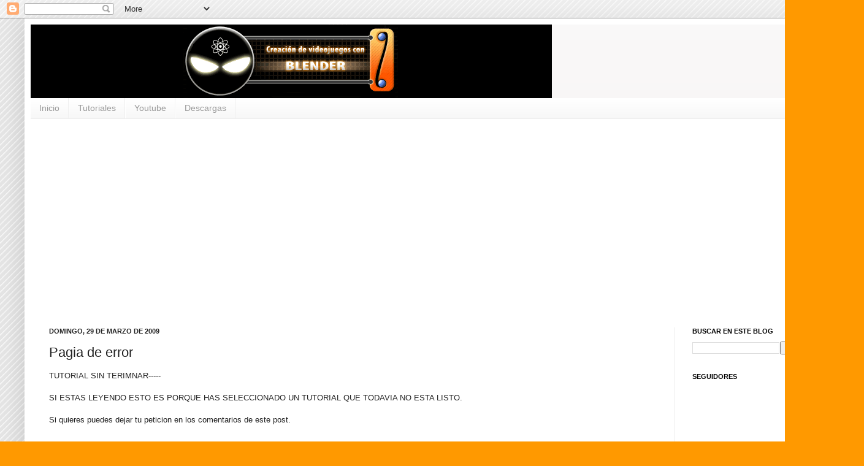

--- FILE ---
content_type: text/html; charset=utf-8
request_url: https://www.google.com/recaptcha/api2/aframe
body_size: 268
content:
<!DOCTYPE HTML><html><head><meta http-equiv="content-type" content="text/html; charset=UTF-8"></head><body><script nonce="H-5F7wUG6E9tLsHDkq6zIA">/** Anti-fraud and anti-abuse applications only. See google.com/recaptcha */ try{var clients={'sodar':'https://pagead2.googlesyndication.com/pagead/sodar?'};window.addEventListener("message",function(a){try{if(a.source===window.parent){var b=JSON.parse(a.data);var c=clients[b['id']];if(c){var d=document.createElement('img');d.src=c+b['params']+'&rc='+(localStorage.getItem("rc::a")?sessionStorage.getItem("rc::b"):"");window.document.body.appendChild(d);sessionStorage.setItem("rc::e",parseInt(sessionStorage.getItem("rc::e")||0)+1);localStorage.setItem("rc::h",'1768477766364');}}}catch(b){}});window.parent.postMessage("_grecaptcha_ready", "*");}catch(b){}</script></body></html>